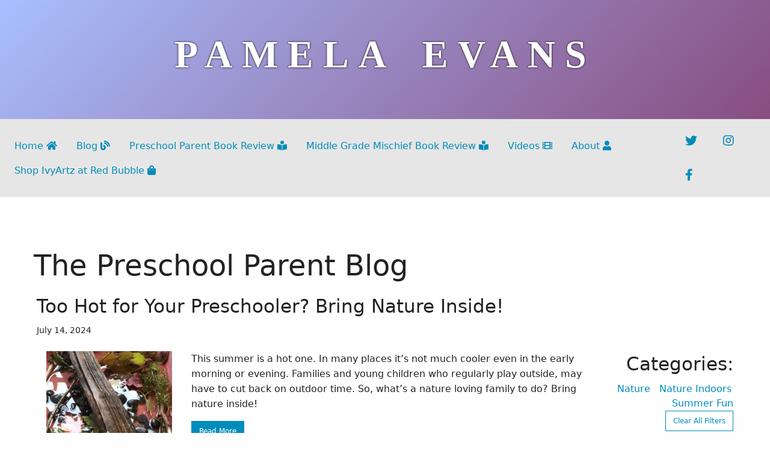

--- FILE ---
content_type: text/html; charset=UTF-8
request_url: https://ivyartz.com/blog/blog.php?category=nature-indoors
body_size: 5985
content:

<!doctype html>
<html class="no-js no-touch"  lang="en">
<head>
    <meta charset="utf-8" />
	<title>IvyArtz_Blog</title>

	<meta http-equiv="x-ua-compatible" content="ie=edge" />
    <meta name="viewport" content="width=device-width, initial-scale=1.0, viewport-fit=cover" />

	<meta name="theme-version" content="6.17.2" />
	<meta name="foundation-version" content="6.8.1" />

	
<meta http-equiv="Content-Type" content="text/html; charset=utf-8" />
		<meta name="robots" content="index, follow" />
		<meta name="generator" content="RapidWeaver" />
		

	

	<link rel="stylesheet" type="text/css" media="all" href="../rw_common/themes/foundation6/consolidated.css?rwcache=738435705" />
		

	<template id="plugin-header">
        		<link rel='stylesheet' type='text/css' media='all' href='../rw_common/plugins/stacks/stacks.css?rwcache=738435705' />
<link rel="stylesheet" type="text/css" media="all" href="../rw_common/plugins/stacks/fa5pro.css?rwcache=738435705" /><link rel="stylesheet" type="text/css" media="all" href="../rw_common/plugins/stacks/wysiwyg-content.css?rwcache=738435705" />		<link rel='stylesheet' type='text/css' media='all' href='blog_files/stacks_page_page3.css?rwcache=738435705' />
        <script type='text/javascript' charset='utf-8' src='../rw_common/plugins/stacks/jquery-2.2.4.min.js?rwcache=738435705'></script>
        
        <link rel="stylesheet" href="../rw_common/plugins/stacks/font-awesome.min.css?rwcache=738435705">
        
<script type="text/javascript" charset="utf-8" src="../rw_common/plugins/stacks/onimpression.js?rwcache=738435705"></script><script type="text/javascript" charset="utf-8" src="../rw_common/plugins/stacks/imagesloaded.min.js?rwcache=738435705"></script><script type="text/javascript" charset="utf-8" src="../rw_common/plugins/stacks/moment-with-locales.min.js?rwcache=738435705"></script><script type="text/javascript" charset="utf-8" src="../rw_common/plugins/stacks/mustache.min.js?rwcache=738435705"></script>		

		<script type='text/javascript' charset='utf-8' src='blog_files/stacks_page_page3.js?rwcache=738435705'></script>
        <meta name="formatter" content="Stacks v5.1.2 (6312)" >
		<meta class="stacks 5 stack version" id="ws.foundation.styles.padding" name="Padding" content="6.17.2">
		<meta class="stacks 5 stack version" id="com.joeworkman.stacks.totalcms.blog.list.image.f6" name="Gallery Image (F6)" content="1.13.22">
		<meta class="stacks 5 stack version" id="ws.foundation.2col" name="2 Columns" content="6.17.2">
		<meta class="stacks 5 stack version" id="com.joeworkman.stacks.wallpaper" name="Wallpaper" content="1.2.10">
		<meta class="stacks 5 stack version" id="com.joeworkman.stacks.totalcms.blog.list.summary" name="Summary" content="1.13.22">
		<meta class="stacks 5 stack version" id="ws.foundation.styles.margin" name="Margin" content="6.17.2">
		<meta class="stacks 5 stack version" id="ws.foundation.fontfamily" name="Websafe Font" content="6.17.2">
		<meta class="stacks 5 stack version" id="ws.foundation.styles.bg680" name="Background v6.8.9" content="6.17.2">
		<meta class="stacks 5 stack version" id="ws.foundation.3col" name="3 Columns" content="6.17.2">
		<meta class="stacks 5 stack version" id="ws.foundation.styles" name=" Site Styles" content="6.17.2">
		<meta class="stacks 5 stack version" id="ws.foundation.submenu" name="SubMenu" content="6.17.2">
		<meta class="stacks 5 stack version" id="ws.foundation.sticky" name="Sticky" content="6.17.2">
		<meta class="stacks 5 stack version" id="com.joeworkman.stacks.totalcms.blog.list2" name="Blog List" content="1.13.22">
		<meta class="stacks 5 stack version" id="ws.foundation.menu.item" name="Menu Item" content="6.17.2">
		<meta class="stacks 5 stack version" id="ws.foundation.buttongroup" name="Button Group" content="6.17.2">
		<meta class="stacks 5 stack version" id="ws.foundation.styles.textcolors" name="Text Colors" content="6.17.2">
		<meta class="stacks 5 stack version" id="ws.foundation.picture" name="Picture" content="6.17.2">
		<meta class="stacks 5 stack version" id="com.joeworkman.stacks.totalcms.blog.list.categories" name="Categories" content="1.13.22">
		<meta class="stacks 5 stack version" id="com.joeworkman.stacks.duckducksearch" name="DuckDuckSearch" content="1.1.2">
		<meta class="stacks 5 stack version" id="ws.foundation.fa5.css" name="Font Awesome 5 CSS + Fonts" content="6.17.2">
		<meta class="stacks 5 stack version" id="ws.foundation.topbar" name="Top Bar" content="6.17.2">
		<meta class="stacks 5 stack version" id="ws.foundation.container" name=" Container" content="6.17.2">
		<meta class="stacks 5 stack version" id="ws.foundation.swatch" name="Swatches" content="6.17.2">
		<meta class="stacks 5 stack version" id="ws.foundation.text" name="Text" content="6.17.2">
		<meta class="stacks 5 stack version" id="com.joeworkman.stacks.fontpro.styles.child" name="Font Pro Style" content="1.4.10">
		<meta class="stacks 5 stack version" id="com.joeworkman.stacks.totalcms.blog.list.button" name="Read More Button" content="1.13.22">
		<meta class="stacks 5 stack version" id="ws.foundation.link" name="Link" content="6.17.2">
		<meta class="stacks 5 stack version" id="com.joeworkman.stacks.totalcms.blog.list.title" name="Title" content="1.13.22">
		<meta class="stacks 5 stack version" id="ws.foundation.header" name="Header" content="6.17.2">
		<meta class="stacks 5 stack version" id="com.joeworkman.stacks.totalcms.core" name=" CMS Core" content="1.13.22">
		<meta class="stacks 5 stack version" id="ws.foundation.drilldown" name="Drilldown" content="6.17.2">
		<meta class="stacks 5 stack version" id="ws.foundation.divider" name="Divider" content="6.17.2">
		<meta class="stacks 5 stack version" id="com.joeworkman.stacks.totalcms.blog.list.date" name="Date" content="1.13.22">
		<meta class="stacks 5 stack version" id="ws.foundation.link.bg" name="Link" content="6.17.2">
		<meta class="stacks 5 stack version" id="ws.foundation.1col" name="1 Column" content="6.17.2">
		

	</template>

	<script integrity="sha384-XIMX9dNMZz6n1EAMcswf9A5CxrU6QjMjw/JY4ILjLQx+tuiIlPBmXapkVvVOCjC8">const pluginHeader=document.getElementById("plugin-header").content.cloneNode(!0),pluginScripts=Array.from(pluginHeader.querySelectorAll("script")).filter((e=>!e.outerHTML.match(/jquery-\d\.\d\.\d\.min\.js/))),pluginStyles=Array.from(pluginHeader.querySelectorAll("link")),previewMode="127.0.0.1"===location.hostname,cacheBuster=e=>e+"?v="+Math.random().toString(36).substring(2,15);pluginScripts.map((e=>(previewMode&&e.hasAttribute("src")&&(e.src=cacheBuster(e.src)),e))),function(){let e=!1;const t=e=>{if("stylesheet"!==e.rel)return void document.head.appendChild(e);const t=["stacks_page_page"];for(const r of t)if(e.href.match(r))return void document.write(e.outerHTML);previewMode&&(e.href=cacheBuster(e.href)),e.media="print",e.addEventListener("load",(e=>e.target.media="all"),{once:!0}),document.head.appendChild(e)};for(const r of pluginStyles)"preload"!==r.rel&&(r.href.match("stacks.css")||(r.href.match("fa5pro.css")&&(e=!0),r.href.match("js-fa5pro.css")||!0===e&&r.href.match("font-awesome.min.css")||t(r)));const r=e=>{const t=document.createElement("link");t.rel="preload",t.as="script",t.href=e.src,document.head.appendChild(t)},c=pluginScripts.filter((e=>e.hasAttribute("src")));for(const e of c)r(e)}();</script>

    <link rel="preload" as="script" href="../rw_common/themes/foundation6/foundation.js?rwcache=738435705" />
    <link rel="preload" as="script" href="../rw_common/themes/foundation6/jquery.min.js?rwcache=738435705" />
    <link rel="preload" as="script" href="../rw_common/themes/foundation6/what-input.min.js?rwcache=738435705" />

	
	<!-- 5/26/24 -->
</head>

<body class="antialiased">




<div id='stacks_out_1' class='stacks_top'><div id='stacks_in_1' class=''><div id='stacks_out_2' class='stacks_out'><div id='stacks_in_2' class='stacks_in '>
	
			
	











 
 
</div></div>  <link type="text/css" rel="stylesheet" media="all" href="../rw_common/plugins/stacks/utility.css?rwcache=738435705" />   <link type="text/css" rel="stylesheet" media="print" onload="this.media='all'" href="../rw_common/plugins/stacks/utility-extra.css?rwcache=738435705" />       <link href="../rw_common/plugins/stacks/fa5-fonts/v4-shims.css?rwcache=738435705" rel="stylesheet">    
  <div class='slice empty out'><div class='slice empty in'></div></div>  <div class='slice empty out'><div class='slice empty in'></div></div>  <div class='slice empty out'><div class='slice empty in'></div></div>   
  
 
 
 
    
 
 
 
 
 
 
  
 <div data-sticky-container id="stacks_in_98"> <div class="sticky "  data-margin-top="0.00"  data-sticky-on="small" data-stick-to="top"  data-top-anchor="stacks_in_98"    data-sticky>    <div       class='container   overflow-hidden     '>   <div class="grid-container full">  <div class="wallpaper_stacks_in_102 wallpaper     witch_dance   "
    style='  '
><div class="content ">
  
<div class='text whitetext fontstylepro websafefont titlepadding   text-center medium-text-center large-text-center'> <p><strong>PAMELA EVANS</strong></p> </div> 

  
</div></div>

  </div>   </div>   
 <div class='title-bar     hide-for-large' data-responsive-toggle="topbarstacks_in_108" data-hide-for="large">  <button class="menu-icon" type="button" data-toggle="topbarstacks_in_108"></button>   <div class="title-bar-title" data-toggle="topbarstacks_in_108">Menu</div>   </div>  <nav id="topbarstacks_in_108" class="top-bar mui-behind      stacked-for-medium " >  <div class="top-bar-left"><nav>  <ul class='menu drilldown vertical    large-horizontal      '  data-responsive-menu="drilldown medium-dropdown"   data-back-button="&lt;li class&#x3D;&quot;js-drilldown-back&quot;&gt;&lt;a tabindex&#x3D;&quot;0&quot;&gt;Back&lt;/a&gt;&lt;/li&gt;" data-back-button-position="top" data-close-on-click="false" data-scroll-top="false" data-scroll-top-offset="0" data-animation-duration="500" data-animation-easing="swing" data-animate-height="true" data-auto-height="true" data-parent-link="true" >   <li class="  "    > <a href="../" title="Home">Home <i class="fas fa-home"></i></a>  </li> 
<li class="  "    > <a href="blog.php" title="Blog List">Blog <i class="fas fa-blog"></i></a>  </li> 
<li class="  "    > <a href="../reviews/reviews.php" title="Book Reviw List">Preschool Parent Book Review <i class="fas fa-book-reader"></i></a> <div class='slice empty out'><div class='slice empty in'></div></div> </li> 
<li class="  "    > <a href="../mgreviews/mgreviews.php" title="Book Review MG List">Middle Grade Mischief Book Review <i class="fas fa-book-reader"></i></a>  </li> 
<li class="  "    > <a href="../videos.html" title="Videos">Videos <i class="fas fa-film"></i></a>  </li> 
<li class="  "    > <a href="../about.html" title="About">About <i class="fas fa-user"></i></a>  </li> 
<li class="  "    > <a href="https://www.redbubble.com/people/IvyArtz">Shop IvyArtz at Red Bubble  <i class="fa fa-shopping-bag" ></i></a>  </li> 
 </ul> </nav> 
</div>   <div class="top-bar-right"><div class="button-group    large      mb:0   ">  <a href="https://twitter.com/PamelaEvans_Bks" role="button" target="_self" class="button  clear   "           ><i class="fab fa-twitter"></i></a>   
 <a href="https://www.instagram.com/pamela_evans_author/" role="button" target="_self" class="button  clear   "           ><i class="fab fa-instagram"></i></a>   
 <a href="https://www.facebook.com/Author.Artist.Teacher.PamelaEvans" role="button" target="_self" class="button  clear   "           ><i class="fab fa-facebook-f"></i></a>   
 </div> 
</div>  </nav>  
  </div> </div>  
  <div       class='container   overflow-hidden   Margin_top_80  '>   <div class="grid-container">   <h1 class='     Padding_Bottom_40  '   >The Preschool Parent Blog</h1> 
<div class="total-blog-list blog_stacks_in_5 flex-grid  " data-slug="blogtotalcms">






<article class="post    category-nature category-nature-indoors category-summer-fun        ">




<div class="default-layout">
  <h3 class="post-title  text-left  "><a href="https://ivyartz.com/blog/blogpost.php?permalink=too-hot-for-your-preschooler-bring-nature-inside" title="Read more about  Too Hot for Your Preschooler? Bring Nature Inside!">Too Hot for Your Preschooler? Bring Nature Inside!</a> </h3>    
 <time class="post-date Padding_Left_24 text-left  " datetime="2024-07-14T09:21:26-07:00" data-dateformat='MMMM DD, YYYY' content="2024-07-14T09:21:26-07:00">2024-07-14T09:21:26-07:00</time>   
<div class='grid-x       grid-padding-y       '> <div class="cell small-12 medium-10 "> <div class='grid-x      grid-padding-x        '> <div class="cell small-12 medium-3 ">  <div class="post-image-wrapper stacks_in_10"> <a class="blog-link" href="https://ivyartz.com/blog/blogpost.php?permalink=too-hot-for-your-preschooler-bring-nature-inside" title="Read more about  Too Hot for Your Preschooler? Bring Nature Inside!">   <div class="orbit" data-orbit>  <ul class="post-image orbit-container     first">   <li class="orbit-slide"><img loading="auto" class="" src="../cms-data/gallery/blog/blogtotalcms/too-hot-for-your-preschooler-bring-nature-inside/img_8884-sq.jpg" alt=""></li>    </ul> </div> </a> </div>   
 </div> <div class="cell small-12 medium-auto ">  <div class="post-summary  fr-view text-left  " ><p>This summer is a hot one. In many places it’s not much cooler even in the early morning or evening. Families and young children who regularly play outside, may have to cut back on outdoor time. So, what’s a nature loving family to do? Bring nature inside!</p>
</div>   
 <a role="button" href="https://ivyartz.com/blog/blogpost.php?permalink=too-hot-for-your-preschooler-bring-nature-inside" title="Read more about  Too Hot for Your Preschooler? Bring Nature Inside!" class="stacks_in_45  button readmore   right small  ">Read More</a>   
 </div> </div> 
 </div> <div class="cell small-12 medium-auto ">  <h3 class='      text-right  '   >Categories:</h3> 
 <div class="post-categories  stacks_in_56 text-right  ">  <span> <a href="?category=nature" title="Read more about  Nature">   Nature </a> </span>  <span> <a href="?category=nature-indoors" title="Read more about  Nature Indoors">   Nature Indoors </a> </span>  <span> <a href="?category=summer-fun" title="Read more about  Summer Fun">   Summer Fun </a> </span>  </div>    
<div class="text-right  ">  <a href="blog.php" role="button" target="_self" class="button  small   hollow             Margin_top_48"           >Clear All Filters</a>   </div> 
 </div> </div> 

</div>






</article><article class="post    category-plants category-nature category-nature-indoors        ">




<div class="default-layout">
  <h3 class="post-title  text-left  "><a href="https://ivyartz.com/blog/blogpost.php?permalink=terrarium-time-" title="Read more about  Terrarium Time ">Terrarium Time </a> </h3>    
 <time class="post-date Padding_Left_24 text-left  " datetime="2018-02-19T21:00:00-08:00" data-dateformat='MMMM DD, YYYY' content="2018-02-19T21:00:00-08:00">2018-02-19T21:00:00-08:00</time>   
<div class='grid-x       grid-padding-y       '> <div class="cell small-12 medium-10 "> <div class='grid-x      grid-padding-x        '> <div class="cell small-12 medium-3 ">  <div class="post-image-wrapper stacks_in_10"> <a class="blog-link" href="https://ivyartz.com/blog/blogpost.php?permalink=terrarium-time-" title="Read more about  Terrarium Time ">   <div class="orbit" data-orbit>  <ul class="post-image orbit-container     first">   <li class="orbit-slide"><img loading="auto" class="" src="../cms-data/gallery/blog/blogtotalcms/terrarium-time-/2018220_terrariumtime2-sq.jpg" alt=""></li>    </ul> </div> </a> </div>   
 </div> <div class="cell small-12 medium-auto ">  <div class="post-summary  fr-view text-left  " ><p>This week I had a wonderful time with preschoolers and I want to share the simple project with all of you. It’s always fun to bring the outdoors in and especially rewarding with children. Here are a few tips for a fun meaningful project anyone can do at home or at school.</p>
</div>   
 <a role="button" href="https://ivyartz.com/blog/blogpost.php?permalink=terrarium-time-" title="Read more about  Terrarium Time " class="stacks_in_45  button readmore   right small  ">Read More</a>   
 </div> </div> 
 </div> <div class="cell small-12 medium-auto ">  <h3 class='      text-right  '   >Categories:</h3> 
 <div class="post-categories  stacks_in_56 text-right  ">  <span> <a href="?category=plants" title="Read more about  Plants">   Plants </a> </span>  <span> <a href="?category=nature" title="Read more about  Nature">   Nature </a> </span>  <span> <a href="?category=nature-indoors" title="Read more about  Nature Indoors">   Nature Indoors </a> </span>  </div>    
<div class="text-right  ">  <a href="blog.php" role="button" target="_self" class="button  small   hollow             Margin_top_48"           >Clear All Filters</a>   </div> 
 </div> </div> 

</div>






</article><article class="post    category-nature category-resources category-nature-indoors        ">




<div class="default-layout">
  <h3 class="post-title  text-left  "><a href="https://ivyartz.com/blog/blogpost.php?permalink=nature-indoors-" title="Read more about  Nature Indoors ">Nature Indoors </a> </h3>    
 <time class="post-date Padding_Left_24 text-left  " datetime="2017-07-20T21:00:00-07:00" data-dateformat='MMMM DD, YYYY' content="2017-07-20T21:00:00-07:00">2017-07-20T21:00:00-07:00</time>   
<div class='grid-x       grid-padding-y       '> <div class="cell small-12 medium-10 "> <div class='grid-x      grid-padding-x        '> <div class="cell small-12 medium-3 ">  <div class="post-image-wrapper stacks_in_10"> <a class="blog-link" href="https://ivyartz.com/blog/blogpost.php?permalink=nature-indoors-" title="Read more about  Nature Indoors ">   <div class="orbit" data-orbit>  <ul class="post-image orbit-container     first">   <li class="orbit-slide"><img loading="auto" class="" src="../cms-data/gallery/blog/blogtotalcms/nature-indoors-/pasted-image-small-252-sq.jpg" alt=""></li>    </ul> </div> </a> </div>   
 </div> <div class="cell small-12 medium-auto ">  <div class="post-summary  fr-view text-left  " ><p>Today’s post is a short one to wrap up our “Nature Indoors” week. Today I am listing quality references, ideas, and conversations about bringing the outdoors inside.</p>
</div>   
 <a role="button" href="https://ivyartz.com/blog/blogpost.php?permalink=nature-indoors-" title="Read more about  Nature Indoors " class="stacks_in_45  button readmore   right small  ">Read More</a>   
 </div> </div> 
 </div> <div class="cell small-12 medium-auto ">  <h3 class='      text-right  '   >Categories:</h3> 
 <div class="post-categories  stacks_in_56 text-right  ">  <span> <a href="?category=nature" title="Read more about  Nature">   Nature </a> </span>  <span> <a href="?category=resources" title="Read more about  Resources">   Resources </a> </span>  <span> <a href="?category=nature-indoors" title="Read more about  Nature Indoors">   Nature Indoors </a> </span>  </div>    
<div class="text-right  ">  <a href="blog.php" role="button" target="_self" class="button  small   hollow             Margin_top_48"           >Clear All Filters</a>   </div> 
 </div> </div> 

</div>






</article>
</div>



<script id="posts_stacks_in_5" type="application/json">
[]</script>
<template id="template_stacks_in_5">
<article class="post  {{#authorlink}}author-{{authorlink}}{{/authorlink}} {{#genrelink}}genre-{{genrelink}}{{/genrelink}} {{#categories}}category-{{link}} {{/categories}} {{#tags}}tag-{{link}} {{/tags}} {{#labels}}label-{{link}} {{/labels}}   {{# featured }}featured{{/ featured }} {{# draft }}draft{{/ draft }} {{# archived }}archived{{/ archived }}">




<div class="default-layout">
  <h3 class="post-title  text-left  "><a href="{{ url }}" title="{{aria}} {{title}}">{{{ title }}}</a> </h3>    
 <time class="post-date Padding_Left_24 text-left  " datetime="{{ datetime }}" data-dateformat='MMMM DD, YYYY' content="{{ datetime }}">{{ datetime }}</time>   
<div class='grid-x       grid-padding-y       '> <div class="cell small-12 medium-10 "> <div class='grid-x      grid-padding-x        '> <div class="cell small-12 medium-3 ">  <div class="post-image-wrapper stacks_in_10"> <a class="blog-link" href="{{ url }}" title="{{aria}} {{title}}"> {{#slideshow}} <div class="orbit" data-orbit data-anim-in-from-right="fade-in" data-anim-out-to-left="fade-out" data-auto-play="true" data-timer-delay="{{timer}}" data-infinite-wrap="true" data-pause-on-hover="false" data-use-m-u-i="true" style="--motion-ui-speed:1500ms"> {{/slideshow}} {{^slideshow}} <div class="orbit" data-orbit> {{/slideshow}} <ul class="post-image orbit-container     {{ type }}"> {{#gallery}}  <li class="orbit-slide"><img loading="auto" class="" src="{{ thumb.sq }}" alt="{{ alt }}"></li>  {{/gallery}} {{^ gallery }}    {{/ gallery }} </ul> </div> </a> </div>   
 </div> <div class="cell small-12 medium-auto ">  <div class="post-summary  fr-view text-left  " >{{{ summary }}}</div>   
 <a role="button" href="{{ url }}" title="{{aria}} {{title}}" class="stacks_in_45  button readmore   right small  ">Read More</a>   
 </div> </div> 
 </div> <div class="cell small-12 medium-auto ">  <h3 class='      text-right  '   >Categories:</h3> 
 <div class="post-categories  stacks_in_56 text-right  "> {{#categories}} <span> <a href="?category={{link}}" title="{{aria}} {{label}}">   {{label}} </a> </span> {{/categories}} </div>    
<div class="text-right  ">  <a href="blog.php" role="button" target="_self" class="button  small   hollow             Margin_top_48"           >Clear All Filters</a>   </div> 
 </div> </div> 

</div>






</article></template>




<button id="loadmore_stacks_in_5" role="button"
    class="button loadmore   small  "
    >Load More</button>





 
  </div>   </div>   
  <div       class='container   overflow-hidden   footerpadding text-center  '>   <div class="grid-container">  <hr class=""/> 
<div class='grid-x   align-center       align-bottom   text-center  '> <div class="cell small-12 medium-auto "> <div class='slice empty out'><div class='slice empty in'></div></div> </div> <div class="cell small-12 medium-auto "> <div class='slice empty out'><div class='slice empty in'></div></div> </div> <div class="cell small-12 medium-auto "> <div class='slice empty out'><div class='slice empty in'></div></div> </div> </div> 
  <div       class='container   overflow-hidden    text-center medium-text-center large-text-center'>   <div class="grid-container">  <div class='grid-x position-relative  align-center           '> <div class="cell shrink medium-shrink large-shrink"> <div class='grid-x          align-bottom   text-right  '> <div class="cell small-12 medium-auto ">    <picture class=" stacks_in_149"  oncontextmenu="return false;"> <div class='slice empty out'><div class='slice empty in'></div></div>   <img class=" float-center   " loading="auto" srcset='../resources/Member-badges-small.jpg' src="../resources/Member-badges-small.jpg" alt="" draggable="false" width="100" height="100"/>      </picture>    
 </div> </div> 
 </div> <div class="cell shrink medium-shrink large-shrink"> <div class='grid-x            badgespadding1 text-left  '> <div class="cell small-12 medium-auto ">    <picture class=" stacks_in_143"  oncontextmenu="return false;"> <div class='slice empty out'><div class='slice empty in'></div></div>   <img class=" float-center   " loading="auto" srcset='../resources/pro_reader_120.png' src="../resources/pro_reader_120.png" alt="" draggable="false" width="80" height="80"/>      </picture>    
 </div> </div> 
 </div> </div> 
  </div>   </div>   
  <div       class='container   overflow-hidden    text-center  '>   <div class="grid-container">  <div class='grid-x              '> <div class="cell small-12 medium-auto "> <div class='slice empty out'><div class='slice empty in'></div></div> </div> <div class="cell small-12 medium-auto "> <hr class=""/> 
<div id='stacks_out_158' class='stacks_out'><div id='stacks_in_158' class='stacks_in com_joeworkman_stacks_duckducksearch_stack'><form class="dds_form" id="form_stacks_in_158" action="https://duckduckgo.com" target="_self" method="POST"> <input type="search" results="10" autosave="duckducksearch" placeholder="Search IvyArtz Site" name="q" id="searchfield_stacks_in_158" class="dds_input"> <input type="hidden" name="sites" value="IvyArtz.com">  <input type="hidden" name="kp" value="-1"> <input type="hidden" name="kl" value="us-en"> <input type="hidden" name="kf" value="-1"> <input type="hidden" name="ki" value="-1"> <input type="hidden" name="kh" value="1"> <input type="hidden" name="kg" value="p"> <input type="hidden" name="kd" value="1"> <input type="hidden" name="kj" value="#003C9E"> <input type="hidden" name="ky" value="#F3F3F3"> <input type="hidden" name="kx" value="#781900"> <input type="hidden" name="k7" value="#F5EBDC"> <input type="hidden" name="k8" value="#333333"> <input type="hidden" name="k9" value="#1168CC"> <input type="hidden" name="kaa" value="#6830C2"> <input type="hidden" name="kab" value="#C6C6C6"> <input type="hidden" name="ks" value="n"> <input type="hidden" name="km" value="m"> <input type="hidden" name="kw" value="n"> <input type="hidden" name="ka" value="h"> <input type="hidden" name="kt" value="h"> <input type="hidden" name="ku" value="-1"> <input type="hidden" name="ko" value="1"> <input type="hidden" name="k1" value="-1"> <input type="hidden" name="kk" value="-1"> <input type="hidden" name="ke" value="-1"> <input type="hidden" name="k4" value="-1"> <input type="hidden" name="kr" value="-1"> <input type="hidden" name="kq" value="-1"> <input type="submit" style="opacity:0;position:absolute;left:-9999px;"/> </form> 
</div></div> </div> <div class="cell small-12 medium-auto "> <div class='slice empty out'><div class='slice empty in'></div></div> </div> </div> 
  </div>   </div>   
  <div       class='container   overflow-hidden     '>   <div class="grid-container">  <div class='grid-x              '> <div class="cell small-12 medium-auto "> <div class='slice empty out'><div class='slice empty in'></div></div> </div> <div class="cell small-12 medium-auto "> <hr class=""/> 
  <a href="../contact.html" role="button" target="_self" class="button   medium  hollow             "           >Contact Pamela</a>    
<div class='text Link_blue    '> <p>©2021 Pamela Evans, LLC</p> </div> 
 </div> <div class="cell small-12 medium-auto "> <div class='slice empty out'><div class='slice empty in'></div></div> </div> </div> 
  </div>   </div>   
  </div>   </div>   
</div></div>
<!--  -->






<script async src="../rw_common/themes/foundation6/what-input.min.js?rwcache=738435705"></script>
<script src="../rw_common/themes/foundation6/jquery.min.js?rwcache=738435705"></script>
<script integrity="sha384-LhLG2dDsbyGi75OY57kTvI/WowYrKuxeYai9iS1yqYwOPQX7qD1lOw0qMBa2Xh/J">for(const o of pluginScripts)document.write(o.outerHTML);</script>
<script integrity="sha384-BFzxG6ij/HP+1InLX57rEA5TpDIb8xIeQFChGPYQ0eoQgHLpXwuEuBi0+G6uxBt+">if("object"==typeof stacks&&"function"==typeof stacks.jQuery)var jQuery=stacks.jQuery,$=jQuery;</script>
<script src="../rw_common/themes/foundation6/foundation.js?rwcache=738435705"></script>

<script integrity="sha384-qRDjLKBnurzIEk3LoUNl2PqqiI2LI+34U5RuRRHWvJeEw8XGQWNOea741DzP0/YB">$(document).foundation();</script>
</body>
</html>


--- FILE ---
content_type: text/css
request_url: https://ivyartz.com/rw_common/plugins/stacks/utility.css?rwcache=738435705
body_size: 3279
content:
.rtl{direction:rtl}.no-click{pointer-events:none}.render-perf{content-visibility:auto}.-z\:1{z-index:-1 !important}.z\:0{z-index:0 !important}.z\:1{z-index:1 !important}.z\:2{z-index:2 !important}.z\:3{z-index:3 !important}.z\:4{z-index:4 !important}.z\:5{z-index:5 !important}.z\:10{z-index:10 !important}.z\:20{z-index:20 !important}.z\:30{z-index:30 !important}.z\:40{z-index:40 !important}.z\:50{z-index:50 !important}.z\:99{z-index:99 !important}.z\:999{z-index:999 !important}.z\:9999{z-index:9999 !important}.zmax\:{z-index:2147483647 !important}.m\:auto{margin:auto !important}.m\:0{margin:0rem !important}.m\:1{margin:.0625rem !important}.m\:4{margin:.25rem !important}.m\:8{margin:.5rem !important}.m\:12{margin:.75rem !important}.m\:16{margin:1rem !important}.m\:20{margin:1.25rem !important}.m\:24{margin:1.5rem !important}.m\:32{margin:2rem !important}.m\:40{margin:2.5rem !important}.m\:48{margin:3rem !important}.m\:64{margin:4rem !important}.m\:80{margin:5rem !important}.m\:96{margin:6rem !important}.m\:128{margin:8rem !important}.m\:160{margin:10rem !important}.m\:192{margin:12rem !important}.m\:224{margin:14rem !important}.m\:256{margin:16rem !important}.-m\:0{margin:0rem !important}.-m\:1{margin:-0.0625rem !important}.-m\:4{margin:-0.25rem !important}.-m\:8{margin:-0.5rem !important}.-m\:12{margin:-0.75rem !important}.-m\:16{margin:-1rem !important}.-m\:20{margin:-1.25rem !important}.-m\:24{margin:-1.5rem !important}.-m\:32{margin:-2rem !important}.-m\:40{margin:-2.5rem !important}.-m\:48{margin:-3rem !important}.-m\:64{margin:-4rem !important}.-m\:80{margin:-5rem !important}.-m\:96{margin:-6rem !important}.-m\:128{margin:-8rem !important}.-m\:160{margin:-10rem !important}.-m\:192{margin:-12rem !important}.-m\:224{margin:-14rem !important}.-m\:256{margin:-16rem !important}.mx\:auto{margin-left:auto !important;margin-right:auto !important}.mx\:0{margin-left:0rem !important;margin-right:0rem !important}.mx\:1{margin-left:.0625rem !important;margin-right:.0625rem !important}.mx\:4{margin-left:.25rem !important;margin-right:.25rem !important}.mx\:8{margin-left:.5rem !important;margin-right:.5rem !important}.mx\:12{margin-left:.75rem !important;margin-right:.75rem !important}.mx\:16{margin-left:1rem !important;margin-right:1rem !important}.mx\:20{margin-left:1.25rem !important;margin-right:1.25rem !important}.mx\:24{margin-left:1.5rem !important;margin-right:1.5rem !important}.mx\:32{margin-left:2rem !important;margin-right:2rem !important}.mx\:40{margin-left:2.5rem !important;margin-right:2.5rem !important}.mx\:48{margin-left:3rem !important;margin-right:3rem !important}.mx\:64{margin-left:4rem !important;margin-right:4rem !important}.mx\:80{margin-left:5rem !important;margin-right:5rem !important}.mx\:96{margin-left:6rem !important;margin-right:6rem !important}.mx\:128{margin-left:8rem !important;margin-right:8rem !important}.mx\:160{margin-left:10rem !important;margin-right:10rem !important}.mx\:192{margin-left:12rem !important;margin-right:12rem !important}.mx\:224{margin-left:14rem !important;margin-right:14rem !important}.mx\:256{margin-left:16rem !important;margin-right:16rem !important}.-mx\:0{margin-left:0rem !important;margin-right:0rem !important}.-mx\:1{margin-left:-0.0625rem !important;margin-right:-0.0625rem !important}.-mx\:4{margin-left:-0.25rem !important;margin-right:-0.25rem !important}.-mx\:8{margin-left:-0.5rem !important;margin-right:-0.5rem !important}.-mx\:12{margin-left:-0.75rem !important;margin-right:-0.75rem !important}.-mx\:16{margin-left:-1rem !important;margin-right:-1rem !important}.-mx\:20{margin-left:-1.25rem !important;margin-right:-1.25rem !important}.-mx\:24{margin-left:-1.5rem !important;margin-right:-1.5rem !important}.-mx\:32{margin-left:-2rem !important;margin-right:-2rem !important}.-mx\:40{margin-left:-2.5rem !important;margin-right:-2.5rem !important}.-mx\:48{margin-left:-3rem !important;margin-right:-3rem !important}.-mx\:64{margin-left:-4rem !important;margin-right:-4rem !important}.-mx\:80{margin-left:-5rem !important;margin-right:-5rem !important}.-mx\:96{margin-left:-6rem !important;margin-right:-6rem !important}.-mx\:128{margin-left:-8rem !important;margin-right:-8rem !important}.-mx\:160{margin-left:-10rem !important;margin-right:-10rem !important}.-mx\:192{margin-left:-12rem !important;margin-right:-12rem !important}.-mx\:224{margin-left:-14rem !important;margin-right:-14rem !important}.-mx\:256{margin-left:-16rem !important;margin-right:-16rem !important}.my\:auto{margin-top:auto !important;margin-bottom:auto !important}.my\:0{margin-top:0rem !important;margin-bottom:0rem !important}.my\:1{margin-top:.0625rem !important;margin-bottom:.0625rem !important}.my\:4{margin-top:.25rem !important;margin-bottom:.25rem !important}.my\:8{margin-top:.5rem !important;margin-bottom:.5rem !important}.my\:12{margin-top:.75rem !important;margin-bottom:.75rem !important}.my\:16{margin-top:1rem !important;margin-bottom:1rem !important}.my\:20{margin-top:1.25rem !important;margin-bottom:1.25rem !important}.my\:24{margin-top:1.5rem !important;margin-bottom:1.5rem !important}.my\:32{margin-top:2rem !important;margin-bottom:2rem !important}.my\:40{margin-top:2.5rem !important;margin-bottom:2.5rem !important}.my\:48{margin-top:3rem !important;margin-bottom:3rem !important}.my\:64{margin-top:4rem !important;margin-bottom:4rem !important}.my\:80{margin-top:5rem !important;margin-bottom:5rem !important}.my\:96{margin-top:6rem !important;margin-bottom:6rem !important}.my\:128{margin-top:8rem !important;margin-bottom:8rem !important}.my\:160{margin-top:10rem !important;margin-bottom:10rem !important}.my\:192{margin-top:12rem !important;margin-bottom:12rem !important}.my\:224{margin-top:14rem !important;margin-bottom:14rem !important}.my\:256{margin-top:16rem !important;margin-bottom:16rem !important}.-my\:0{margin-top:0rem !important;margin-bottom:0rem !important}.-my\:1{margin-top:-0.0625rem !important;margin-bottom:-0.0625rem !important}.-my\:4{margin-top:-0.25rem !important;margin-bottom:-0.25rem !important}.-my\:8{margin-top:-0.5rem !important;margin-bottom:-0.5rem !important}.-my\:12{margin-top:-0.75rem !important;margin-bottom:-0.75rem !important}.-my\:16{margin-top:-1rem !important;margin-bottom:-1rem !important}.-my\:20{margin-top:-1.25rem !important;margin-bottom:-1.25rem !important}.-my\:24{margin-top:-1.5rem !important;margin-bottom:-1.5rem !important}.-my\:32{margin-top:-2rem !important;margin-bottom:-2rem !important}.-my\:40{margin-top:-2.5rem !important;margin-bottom:-2.5rem !important}.-my\:48{margin-top:-3rem !important;margin-bottom:-3rem !important}.-my\:64{margin-top:-4rem !important;margin-bottom:-4rem !important}.-my\:80{margin-top:-5rem !important;margin-bottom:-5rem !important}.-my\:96{margin-top:-6rem !important;margin-bottom:-6rem !important}.-my\:128{margin-top:-8rem !important;margin-bottom:-8rem !important}.-my\:160{margin-top:-10rem !important;margin-bottom:-10rem !important}.-my\:192{margin-top:-12rem !important;margin-bottom:-12rem !important}.-my\:224{margin-top:-14rem !important;margin-bottom:-14rem !important}.-my\:256{margin-top:-16rem !important;margin-bottom:-16rem !important}.mt\:auto{margin-top:auto !important}.mt\:0{margin-top:0rem !important}.mt\:1{margin-top:.0625rem !important}.mt\:4{margin-top:.25rem !important}.mt\:8{margin-top:.5rem !important}.mt\:12{margin-top:.75rem !important}.mt\:16{margin-top:1rem !important}.mt\:20{margin-top:1.25rem !important}.mt\:24{margin-top:1.5rem !important}.mt\:32{margin-top:2rem !important}.mt\:40{margin-top:2.5rem !important}.mt\:48{margin-top:3rem !important}.mt\:64{margin-top:4rem !important}.mt\:80{margin-top:5rem !important}.mt\:96{margin-top:6rem !important}.mt\:128{margin-top:8rem !important}.mt\:160{margin-top:10rem !important}.mt\:192{margin-top:12rem !important}.mt\:224{margin-top:14rem !important}.mt\:256{margin-top:16rem !important}.-mt\:0{margin-top:0rem !important}.-mt\:1{margin-top:-0.0625rem !important}.-mt\:4{margin-top:-0.25rem !important}.-mt\:8{margin-top:-0.5rem !important}.-mt\:12{margin-top:-0.75rem !important}.-mt\:16{margin-top:-1rem !important}.-mt\:20{margin-top:-1.25rem !important}.-mt\:24{margin-top:-1.5rem !important}.-mt\:32{margin-top:-2rem !important}.-mt\:40{margin-top:-2.5rem !important}.-mt\:48{margin-top:-3rem !important}.-mt\:64{margin-top:-4rem !important}.-mt\:80{margin-top:-5rem !important}.-mt\:96{margin-top:-6rem !important}.-mt\:128{margin-top:-8rem !important}.-mt\:160{margin-top:-10rem !important}.-mt\:192{margin-top:-12rem !important}.-mt\:224{margin-top:-14rem !important}.-mt\:256{margin-top:-16rem !important}.mb\:auto{margin-bottom:auto !important}.mb\:0{margin-bottom:0rem !important}.mb\:1{margin-bottom:.0625rem !important}.mb\:4{margin-bottom:.25rem !important}.mb\:8{margin-bottom:.5rem !important}.mb\:12{margin-bottom:.75rem !important}.mb\:16{margin-bottom:1rem !important}.mb\:20{margin-bottom:1.25rem !important}.mb\:24{margin-bottom:1.5rem !important}.mb\:32{margin-bottom:2rem !important}.mb\:40{margin-bottom:2.5rem !important}.mb\:48{margin-bottom:3rem !important}.mb\:64{margin-bottom:4rem !important}.mb\:80{margin-bottom:5rem !important}.mb\:96{margin-bottom:6rem !important}.mb\:128{margin-bottom:8rem !important}.mb\:160{margin-bottom:10rem !important}.mb\:192{margin-bottom:12rem !important}.mb\:224{margin-bottom:14rem !important}.mb\:256{margin-bottom:16rem !important}.-mb\:0{margin-bottom:0rem !important}.-mb\:1{margin-bottom:-0.0625rem !important}.-mb\:4{margin-bottom:-0.25rem !important}.-mb\:8{margin-bottom:-0.5rem !important}.-mb\:12{margin-bottom:-0.75rem !important}.-mb\:16{margin-bottom:-1rem !important}.-mb\:20{margin-bottom:-1.25rem !important}.-mb\:24{margin-bottom:-1.5rem !important}.-mb\:32{margin-bottom:-2rem !important}.-mb\:40{margin-bottom:-2.5rem !important}.-mb\:48{margin-bottom:-3rem !important}.-mb\:64{margin-bottom:-4rem !important}.-mb\:80{margin-bottom:-5rem !important}.-mb\:96{margin-bottom:-6rem !important}.-mb\:128{margin-bottom:-8rem !important}.-mb\:160{margin-bottom:-10rem !important}.-mb\:192{margin-bottom:-12rem !important}.-mb\:224{margin-bottom:-14rem !important}.-mb\:256{margin-bottom:-16rem !important}.ml\:auto{margin-left:auto !important}.ml\:0{margin-left:0rem !important}.ml\:1{margin-left:.0625rem !important}.ml\:4{margin-left:.25rem !important}.ml\:8{margin-left:.5rem !important}.ml\:12{margin-left:.75rem !important}.ml\:16{margin-left:1rem !important}.ml\:20{margin-left:1.25rem !important}.ml\:24{margin-left:1.5rem !important}.ml\:32{margin-left:2rem !important}.ml\:40{margin-left:2.5rem !important}.ml\:48{margin-left:3rem !important}.ml\:64{margin-left:4rem !important}.ml\:80{margin-left:5rem !important}.ml\:96{margin-left:6rem !important}.ml\:128{margin-left:8rem !important}.ml\:160{margin-left:10rem !important}.ml\:192{margin-left:12rem !important}.ml\:224{margin-left:14rem !important}.ml\:256{margin-left:16rem !important}.-ml\:0{margin-left:0rem !important}.-ml\:1{margin-left:-0.0625rem !important}.-ml\:4{margin-left:-0.25rem !important}.-ml\:8{margin-left:-0.5rem !important}.-ml\:12{margin-left:-0.75rem !important}.-ml\:16{margin-left:-1rem !important}.-ml\:20{margin-left:-1.25rem !important}.-ml\:24{margin-left:-1.5rem !important}.-ml\:32{margin-left:-2rem !important}.-ml\:40{margin-left:-2.5rem !important}.-ml\:48{margin-left:-3rem !important}.-ml\:64{margin-left:-4rem !important}.-ml\:80{margin-left:-5rem !important}.-ml\:96{margin-left:-6rem !important}.-ml\:128{margin-left:-8rem !important}.-ml\:160{margin-left:-10rem !important}.-ml\:192{margin-left:-12rem !important}.-ml\:224{margin-left:-14rem !important}.-ml\:256{margin-left:-16rem !important}.mr\:auto{margin-right:auto !important}.mr\:0{margin-right:0rem !important}.mr\:1{margin-right:.0625rem !important}.mr\:4{margin-right:.25rem !important}.mr\:8{margin-right:.5rem !important}.mr\:12{margin-right:.75rem !important}.mr\:16{margin-right:1rem !important}.mr\:20{margin-right:1.25rem !important}.mr\:24{margin-right:1.5rem !important}.mr\:32{margin-right:2rem !important}.mr\:40{margin-right:2.5rem !important}.mr\:48{margin-right:3rem !important}.mr\:64{margin-right:4rem !important}.mr\:80{margin-right:5rem !important}.mr\:96{margin-right:6rem !important}.mr\:128{margin-right:8rem !important}.mr\:160{margin-right:10rem !important}.mr\:192{margin-right:12rem !important}.mr\:224{margin-right:14rem !important}.mr\:256{margin-right:16rem !important}.-mr\:0{margin-right:0rem !important}.-mr\:1{margin-right:-0.0625rem !important}.-mr\:4{margin-right:-0.25rem !important}.-mr\:8{margin-right:-0.5rem !important}.-mr\:12{margin-right:-0.75rem !important}.-mr\:16{margin-right:-1rem !important}.-mr\:20{margin-right:-1.25rem !important}.-mr\:24{margin-right:-1.5rem !important}.-mr\:32{margin-right:-2rem !important}.-mr\:40{margin-right:-2.5rem !important}.-mr\:48{margin-right:-3rem !important}.-mr\:64{margin-right:-4rem !important}.-mr\:80{margin-right:-5rem !important}.-mr\:96{margin-right:-6rem !important}.-mr\:128{margin-right:-8rem !important}.-mr\:160{margin-right:-10rem !important}.-mr\:192{margin-right:-12rem !important}.-mr\:224{margin-right:-14rem !important}.-mr\:256{margin-right:-16rem !important}.p\:0{padding:0rem !important}.p\:1{padding:.0625rem !important}.p\:4{padding:.25rem !important}.p\:8{padding:.5rem !important}.p\:12{padding:.75rem !important}.p\:16{padding:1rem !important}.p\:20{padding:1.25rem !important}.p\:24{padding:1.5rem !important}.p\:32{padding:2rem !important}.p\:40{padding:2.5rem !important}.p\:48{padding:3rem !important}.p\:64{padding:4rem !important}.p\:80{padding:5rem !important}.p\:96{padding:6rem !important}.p\:128{padding:8rem !important}.p\:160{padding:10rem !important}.p\:192{padding:12rem !important}.p\:224{padding:14rem !important}.p\:256{padding:16rem !important}.px\:0{padding-left:0rem !important;padding-right:0rem !important}.px\:1{padding-left:.0625rem !important;padding-right:.0625rem !important}.px\:4{padding-left:.25rem !important;padding-right:.25rem !important}.px\:8{padding-left:.5rem !important;padding-right:.5rem !important}.px\:12{padding-left:.75rem !important;padding-right:.75rem !important}.px\:16{padding-left:1rem !important;padding-right:1rem !important}.px\:20{padding-left:1.25rem !important;padding-right:1.25rem !important}.px\:24{padding-left:1.5rem !important;padding-right:1.5rem !important}.px\:32{padding-left:2rem !important;padding-right:2rem !important}.px\:40{padding-left:2.5rem !important;padding-right:2.5rem !important}.px\:48{padding-left:3rem !important;padding-right:3rem !important}.px\:64{padding-left:4rem !important;padding-right:4rem !important}.px\:80{padding-left:5rem !important;padding-right:5rem !important}.px\:96{padding-left:6rem !important;padding-right:6rem !important}.px\:128{padding-left:8rem !important;padding-right:8rem !important}.px\:160{padding-left:10rem !important;padding-right:10rem !important}.px\:192{padding-left:12rem !important;padding-right:12rem !important}.px\:224{padding-left:14rem !important;padding-right:14rem !important}.px\:256{padding-left:16rem !important;padding-right:16rem !important}.py\:0{padding-top:0rem !important;padding-bottom:0rem !important}.py\:1{padding-top:.0625rem !important;padding-bottom:.0625rem !important}.py\:4{padding-top:.25rem !important;padding-bottom:.25rem !important}.py\:8{padding-top:.5rem !important;padding-bottom:.5rem !important}.py\:12{padding-top:.75rem !important;padding-bottom:.75rem !important}.py\:16{padding-top:1rem !important;padding-bottom:1rem !important}.py\:20{padding-top:1.25rem !important;padding-bottom:1.25rem !important}.py\:24{padding-top:1.5rem !important;padding-bottom:1.5rem !important}.py\:32{padding-top:2rem !important;padding-bottom:2rem !important}.py\:40{padding-top:2.5rem !important;padding-bottom:2.5rem !important}.py\:48{padding-top:3rem !important;padding-bottom:3rem !important}.py\:64{padding-top:4rem !important;padding-bottom:4rem !important}.py\:80{padding-top:5rem !important;padding-bottom:5rem !important}.py\:96{padding-top:6rem !important;padding-bottom:6rem !important}.py\:128{padding-top:8rem !important;padding-bottom:8rem !important}.py\:160{padding-top:10rem !important;padding-bottom:10rem !important}.py\:192{padding-top:12rem !important;padding-bottom:12rem !important}.py\:224{padding-top:14rem !important;padding-bottom:14rem !important}.py\:256{padding-top:16rem !important;padding-bottom:16rem !important}.pt\:0{padding-top:0rem !important}.pt\:1{padding-top:.0625rem !important}.pt\:4{padding-top:.25rem !important}.pt\:8{padding-top:.5rem !important}.pt\:12{padding-top:.75rem !important}.pt\:16{padding-top:1rem !important}.pt\:20{padding-top:1.25rem !important}.pt\:24{padding-top:1.5rem !important}.pt\:32{padding-top:2rem !important}.pt\:40{padding-top:2.5rem !important}.pt\:48{padding-top:3rem !important}.pt\:64{padding-top:4rem !important}.pt\:80{padding-top:5rem !important}.pt\:96{padding-top:6rem !important}.pt\:128{padding-top:8rem !important}.pt\:160{padding-top:10rem !important}.pt\:192{padding-top:12rem !important}.pt\:224{padding-top:14rem !important}.pt\:256{padding-top:16rem !important}.pb\:0{padding-bottom:0rem !important}.pb\:1{padding-bottom:.0625rem !important}.pb\:4{padding-bottom:.25rem !important}.pb\:8{padding-bottom:.5rem !important}.pb\:12{padding-bottom:.75rem !important}.pb\:16{padding-bottom:1rem !important}.pb\:20{padding-bottom:1.25rem !important}.pb\:24{padding-bottom:1.5rem !important}.pb\:32{padding-bottom:2rem !important}.pb\:40{padding-bottom:2.5rem !important}.pb\:48{padding-bottom:3rem !important}.pb\:64{padding-bottom:4rem !important}.pb\:80{padding-bottom:5rem !important}.pb\:96{padding-bottom:6rem !important}.pb\:128{padding-bottom:8rem !important}.pb\:160{padding-bottom:10rem !important}.pb\:192{padding-bottom:12rem !important}.pb\:224{padding-bottom:14rem !important}.pb\:256{padding-bottom:16rem !important}.pl\:0{padding-left:0rem !important}.pl\:1{padding-left:.0625rem !important}.pl\:4{padding-left:.25rem !important}.pl\:8{padding-left:.5rem !important}.pl\:12{padding-left:.75rem !important}.pl\:16{padding-left:1rem !important}.pl\:20{padding-left:1.25rem !important}.pl\:24{padding-left:1.5rem !important}.pl\:32{padding-left:2rem !important}.pl\:40{padding-left:2.5rem !important}.pl\:48{padding-left:3rem !important}.pl\:64{padding-left:4rem !important}.pl\:80{padding-left:5rem !important}.pl\:96{padding-left:6rem !important}.pl\:128{padding-left:8rem !important}.pl\:160{padding-left:10rem !important}.pl\:192{padding-left:12rem !important}.pl\:224{padding-left:14rem !important}.pl\:256{padding-left:16rem !important}.pr\:0{padding-right:0rem !important}.pr\:1{padding-right:.0625rem !important}.pr\:4{padding-right:.25rem !important}.pr\:8{padding-right:.5rem !important}.pr\:12{padding-right:.75rem !important}.pr\:16{padding-right:1rem !important}.pr\:20{padding-right:1.25rem !important}.pr\:24{padding-right:1.5rem !important}.pr\:32{padding-right:2rem !important}.pr\:40{padding-right:2.5rem !important}.pr\:48{padding-right:3rem !important}.pr\:64{padding-right:4rem !important}.pr\:80{padding-right:5rem !important}.pr\:96{padding-right:6rem !important}.pr\:128{padding-right:8rem !important}.pr\:160{padding-right:10rem !important}.pr\:192{padding-right:12rem !important}.pr\:224{padding-right:14rem !important}.pr\:256{padding-right:16rem !important}.w\:1\/2{width:50%}.w\:1\/3{width:33.3333333333%}.w\:2\/3{width:66.6666666667%}.w\:1\/4{width:25%}.w\:2\/4{width:50%}.w\:3\/4{width:75%}.w\:1\/5{width:20%}.w\:2\/5{width:40%}.w\:3\/5{width:60%}.w\:4\/5{width:80%}.w\:1\/6{width:16.6666666667%}.w\:2\/6{width:33.3333333333%}.w\:3\/6{width:50%}.w\:4\/6{width:66.6666666667%}.w\:5\/6{width:83.3333333333%}.w\:1\/10{width:10%}.w\:2\/10{width:20%}.w\:3\/10{width:30%}.w\:4\/10{width:40%}.w\:5\/10{width:50%}.w\:6\/10{width:60%}.w\:7\/10{width:70%}.w\:8\/10{width:80%}.w\:9\/10{width:90%}.w\:1\/12{width:8.3333333333%}.w\:2\/12{width:16.6666666667%}.w\:3\/12{width:25%}.w\:4\/12{width:33.3333333333%}.w\:5\/12{width:41.6666666667%}.w\:6\/12{width:50%}.w\:7\/12{width:58.3333333333%}.w\:8\/12{width:66.6666666667%}.w\:9\/12{width:75%}.w\:10\/12{width:83.3333333333%}.w\:11\/12{width:91.6666666667%}.w\:auto{width:auto !important}.w\:fit{width:-moz-fit-content !important;width:fit-content !important}.w\:full{width:100% !important}.w\:screen{width:100vw !important}.w\:0{width:0rem !important}.w\:1{width:.0625rem !important}.w\:4{width:.25rem !important}.w\:8{width:.5rem !important}.w\:12{width:.75rem !important}.w\:16{width:1rem !important}.w\:20{width:1.25rem !important}.w\:24{width:1.5rem !important}.w\:32{width:2rem !important}.w\:40{width:2.5rem !important}.w\:48{width:3rem !important}.w\:64{width:4rem !important}.w\:80{width:5rem !important}.w\:96{width:6rem !important}.w\:128{width:8rem !important}.w\:160{width:10rem !important}.w\:192{width:12rem !important}.w\:224{width:14rem !important}.w\:256{width:16rem !important}.h\:33vh{height:33.3333333333vh}.h\:66vh{height:66.6666666667vh}.h\:25vh{height:25vh}.h\:50vh{height:50vh}.h\:75vh{height:75vh}.h\:10vh{height:10vh}.h\:20vh{height:20vh}.h\:30vh{height:30vh}.h\:40vh{height:40vh}.h\:50vh{height:50vh}.h\:60vh{height:60vh}.h\:70vh{height:70vh}.h\:80vh{height:80vh}.h\:90vh{height:90vh}.h\:auto{height:auto !important}.h\:full{height:100% !important}.h\:100vh{height:100vh !important}.h\:screen{height:100vh !important}.h\:0{height:0rem !important}.h\:1{height:.0625rem !important}.h\:4{height:.25rem !important}.h\:8{height:.5rem !important}.h\:12{height:.75rem !important}.h\:16{height:1rem !important}.h\:20{height:1.25rem !important}.h\:24{height:1.5rem !important}.h\:32{height:2rem !important}.h\:40{height:2.5rem !important}.h\:48{height:3rem !important}.h\:64{height:4rem !important}.h\:80{height:5rem !important}.h\:96{height:6rem !important}.h\:128{height:8rem !important}.h\:160{height:10rem !important}.h\:192{height:12rem !important}.h\:224{height:14rem !important}.h\:256{height:16rem !important}.bg\:white{background-color:var(--white-color) !important}.bg\:black{background-color:var(--black-color) !important}.bg\:light-gray{background-color:var(--light-gray) !important}.bg\:medium-gray{background-color:var(--medium-gray) !important}.bg\:dark-gray{background-color:var(--dark-gray) !important}.bg\:primary{background-color:var(--primary) !important}.bg\:secondary{background-color:var(--secondary) !important}.bg\:success{background-color:var(--success) !important}.bg\:warning{background-color:var(--warning) !important}.bg\:alert{background-color:var(--alert) !important}.bg\:overlay{background-color:var(--overlay-color) !important}.color\:white{color:var(--white-color) !important}.color\:black{color:var(--black-color) !important}.color\:light-gray{color:var(--light-gray) !important}.color\:medium-gray{color:var(--medium-gray) !important}.color\:dark-gray{color:var(--dark-gray) !important}.color\:primary{color:var(--primary) !important}.color\:secondary{color:var(--secondary) !important}.color\:success{color:var(--success) !important}.color\:warning{color:var(--warning) !important}.color\:alert{color:var(--alert) !important}.color\:header{color:var(--header-color) !important}.color\:subheader{color:var(--subheader-color) !important}.color\:small{color:var(--small-color) !important}.color\:text{color:var(--text-color) !important}.color\:link{color:var(--link-color) !important}.color\:link:hover{color:var(--link-color-hover) !important}


--- FILE ---
content_type: text/css
request_url: https://ivyartz.com/blog/blog_files/stacks_page_page3.css?rwcache=738435705
body_size: 3531
content:
.post-image-wrapper{width:100%;overflow:hidden;position:relative}.post-image{width:100%;margin:0;padding:0;text-align:center;list-style:none}.post-image.thumbs,.post-image.thumbs-auto{overflow:hidden}.post-image.thumbs li,.post-image.thumbs-auto li{margin:0;float:left}.post-image.thumbs.thumb-grid-2 li,.post-image.thumbs-auto.thumb-grid-2 li{width:50%}.post-image.thumbs.thumb-grid-3 li,.post-image.thumbs-auto.thumb-grid-3 li{width:33.333333%}.post-image.thumbs.thumb-grid-4 li,.post-image.thumbs-auto.thumb-grid-4 li{width:25%}.post-image.thumbs.thumb-grid-5 li,.post-image.thumbs-auto.thumb-grid-5 li{width:20%}.post-image li{list-style:none;overflow:hidden}.post-image img{max-width:100%;width:auto;height:auto;display:block}.post-image.animate{transform:translateZ(0);overflow:hidden}.post-image.animate li{overflow:hidden;transform:translateZ(0);transition:transform 0.5s ease,filter 0.5s ease}.post-image.animate.shadow-in:after{content:"";position:absolute;width:100%;height:100%;top:0;left:0;z-index:5;transition:box-shadow 0.5s ease}.post-bg-image{width:100%;background-position:center center;background-repeat:no-repeat;background-size:cover}.post .orbit-timer{display:none}.post .orbit-next,.post .orbit-prev{opacity:0;transition:opacity 0.5s ease}.post:hover .orbit-next,.post:hover .orbit-prev{opacity:1}
.total-blog-list .post-summary > ul,.total-blog-list .post-summary > ol{margin-bottom:1.25rem}.total-blog-list .post-summary *:last-child{margin-bottom:0}

.fr-video{display:block;width:100%;padding-bottom:52.34%;margin-bottom:0;height:0;overflow:hidden;padding-top:1.5625rem;position:relative}.fr-video iframe{border:none;height:100%;position:absolute;top:0;width:100%;left:0}button.loadmore{display:block;margin:1rem auto}button.loadmore.mobile-button{display:none}.total-blog-list{list-style:none;margin:0;padding:0;display:block;width:100%;position:relative}.total-blog-list .post{position:relative;margin:0;width:100%;overflow:auto}.total-blog-list.hyphenate .post-title,.total-blog-list.hyphenate .post-summary{overflow-wrap:break-word;word-wrap:break-word;-webkit-hyphens:auto;hyphens:auto}.blog-link{text-decoration:none}


.total-blog-list .post-categories img{display:inline}.total-blog-list .post-categories img.circle{border-radius:50%}.total-blog-list .post-categories > span:last-child:after{content:"";display:none}

.total-blog-list .button.readmore{margin-top:1rem;margin-bottom:0}.total-blog-list .button.readmore.centered{margin-left:auto !important;margin-right:auto !important;display:table}.total-blog-list .button.readmore.fixed-bottom{position:absolute;bottom:0;left:0;margin:0 !important}.total-blog-list .button.readmore.fixed-bottom.right{left:auto;right:0}.total-blog-list .button.readmore.fixed-bottom.centered{margin-left:0 !important;margin-right:0 !important;left:50%;transform:translateX(-50%)}
.oembed.video,.oembed.codepen,.fr-video{display:block;width:100%;margin-bottom:0;height:0;overflow:hidden;padding-bottom:56.25%;position:relative}.oembed.video video,.oembed.codepen video,.fr-video video{width:100%}.oembed.video iframe,.oembed.codepen iframe,.fr-video iframe{border:none;height:100%;position:absolute;top:0;width:100%;left:0}img.fr-full-width{min-width:100vw;position:relative;left:50%;right:50%;margin-left:-50vw !important;margin-right:-50vw !important}

.total-blog-list .post-date:not(.small):not(.today){font-size:0.9rem;display:block;width:100%;margin:0.5rem 0}.total-blog-list .post-date:not(.small):not(.today).hide{display:none}

form.blog-filter-form input,form.blog-filter-form select,form.blog-filter-form textarea,form.datastore-form input,form.datastore-form select,form.datastore-form textarea{padding:0.50rem;border-width:1px;border-radius:0px;margin-bottom:1.00rem;font-size:0.90rem;background-color:rgba(255, 255, 255, 1.00);border-color:rgba(204, 204, 204, 1.00);color:rgba(34, 34, 34, 1.00)}form.blog-filter-form select,form.datastore-form select{padding-right:1.5rem}form.blog-filter-form input,form.blog-filter-form select,form.datastore-form input,form.datastore-form select{height:2.30rem}form.blog-filter-form::placeholder,form.datastore-form::placeholder{color:rgba(204, 204, 204, 1.00)}form.blog-filter-form:-ms-input-placeholder,form.datastore-form:-ms-input-placeholder{color:rgba(204, 204, 204, 1.00)}form.blog-filter-form::-ms-input-placeholder,form.datastore-form::-ms-input-placeholder{color:rgba(204, 204, 204, 1.00)}
:root{--light-gray:rgba(230, 230, 230, 1.00);--medium-gray:rgba(202, 202, 202, 1.00);--dark-gray:rgba(138, 138, 138, 1.00);--black:rgba(10, 10, 10, 1.00);--black-color:var(--black);--white:rgba(254, 254, 254, 1.00);--white-color:var(--white);--primary:rgba(0, 140, 186, 1.00);--secondary:rgba(231, 231, 231, 1.00);--success:rgba(67, 172, 106, 1.00);--warning:rgba(240, 138, 36, 1.00);--alert:rgba(240, 65, 36, 1.00);--primary-contrast:rgba(255, 255, 255, 1.00);--secondary-contrast:rgba(51, 51, 51, 1.00);--success-contrast:rgba(254, 254, 254, 1.00);--warning-contrast:rgba(254, 254, 254, 1.00);--alert-contrast:rgba(254, 254, 254, 1.00);--primary-dark:rgba(0, 110, 156, 1.00);--secondary-dark:rgba(201, 201, 201, 1.00);--success-dark:rgba(37, 142, 76, 1.00);--warning-dark:rgba(210, 108, 6, 1.00);--alert-dark:rgba(210, 35, 6, 1.00);--header-color:rgba(34, 34, 34, 1.00);--subheader-color:rgba(138, 138, 138, 1.00);--small-color:rgba(202, 202, 202, 1.00);--text-color:rgba(34, 34, 34, 1.00);--link-color:rgba(0, 140, 186, 1.00);--link-color-hover:rgba(0, 102, 136, 1.00);--selection-background:var(--primary);--selection-text:var(--primary-contrast);--link-decoration:none;--link-decoration-hover:none;--overlay-color:rgba(0, 0, 0, 0.50);--radius:3px;--small-gutter:1.25rem;--medium-gutter:2rem;--large-gutter:2rem;--site-width:calc(1200rem/16);}::selection{background:var(--selection-background);color:var(--selection-text)}.alt{--header-color:rgba(255, 255, 255, 1.00);--subheader-color:rgba(230, 230, 230, 1.00);--small-color:rgba(202, 202, 202, 1.00);--text-color:rgba(255, 255, 255, 1.00);--link-color:rgba(0, 140, 186, 1.00);--link-color-hover:rgba(0, 102, 136, 1.00);--link-decoration:none;--link-decoration-hover:none}.grid-container{max-width:var(--site-width)}.radius{border-radius:var(--radius)}body{font-size:calc(16rem/16)}h1,.h1{font-size:calc(24rem/16)}h2,.h2{font-size:calc(20rem/16)}h3,.h3{font-size:calc(19rem/16)}h4,.h4{font-size:calc(18rem/16)}h5,.h5{font-size:calc(17rem/16)}h6,.h6{font-size:calc(16rem/16)}small{font-size:40%}.button{font-size:calc(16rem/16)}.button.tiny{font-size:calc(10rem/16)}.button.small{font-size:calc(12rem/16)}.button.large{font-size:calc(20rem/16)}@media only screen and (min-width:40em){body{font-size:calc(16rem/16)}h1,.h1{font-size:calc(48rem/16)}h2,.h2{font-size:calc(40rem/16)}h3,.h3{font-size:calc(31rem/16)}h4,.h4{font-size:calc(25rem/16)}h5,.h5{font-size:calc(20rem/16)}h6,.h6{font-size:calc(16rem/16)}small{font-size:30%}}@media only screen and (min-width:64em){body{font-size:calc(16rem/16)}h1,.h1{font-size:calc(48rem/16)}h2,.h2{font-size:calc(40rem/16)}h3,.h3{font-size:calc(31rem/16)}h4,.h4{font-size:calc(25rem/16)}h5,.h5{font-size:calc(20rem/16)}h6,.h6{font-size:calc(16rem/16)}small{font-size:30%}}a{color:var(--link-color);-webkit-text-decoration:var(--link-decoration);text-decoration:var(--link-decoration)}a:hover,a:focus{color:var(--link-color-hover);-webkit-text-decoration:var(--link-decoration-hover);text-decoration:var(--link-decoration-hover)}.menu a{color:var(--menu-link-color);background:var(--menu-bg-color)}.menu a:hover{color:var(--menu-link-color-hover)}h1,h2,h3,h4,h5,h6{color:var(--header-color)}small{color:var(--small-color)}.subheader{color:var(--subheader-color)}.text ul,.text ol{list-style-position:outside}.text>ul,.text>ol,.text .mez>div>ul,.text .mez>div>ol{margin-left:1.25rem}.text ul{list-style-type:disc}.text ul ul,.text ol ul{list-style-type:circle}.text ol{list-style-type:decimal}.text ol ol,.text ul ol{list-style-type:lower-alpha}.radius,.radius:before,.radius:after{border-radius:calc(3rem/16)}body{}
/*!* Font Awesome Pro 5.14.0 by @fontawesome - https://fontawesome.com* License - https://fontawesome.com/license (Commercial License)*/@font-face{font-family:'Font Awesome 5 Brands';font-style:normal;font-weight:400;font-display:block;src:url("../../rw_common/plugins/stacks/fa5-fonts/fa-brands-400.eot");src:url("../../rw_common/plugins/stacks/fa5-fonts/fa-brands-400.eot?#iefix") format("embedded-opentype"),url("../../rw_common/plugins/stacks/fa5-fonts/fa-brands-400.woff2") format("woff2"),url("../../rw_common/plugins/stacks/fa5-fonts/fa-brands-400.woff") format("woff"),url("../../rw_common/plugins/stacks/fa5-fonts/fa-brands-400.ttf") format("truetype"),url("../../rw_common/plugins/stacks/fa5-fonts/fa-brands-400.svg#fontawesome") format("svg")}.fab{font-family:'Font Awesome 5 Brands';font-weight:400}@font-face{font-family:'Font Awesome 5 Pro';font-style:normal;font-weight:900;font-display:block;src:url("../../rw_common/plugins/stacks/fa5-fonts/fa-solid-900.eot");src:url("../../rw_common/plugins/stacks/fa5-fonts/fa-solid-900.eot?#iefix") format("embedded-opentype"),url("../../rw_common/plugins/stacks/fa5-fonts/fa-solid-900.woff2") format("woff2"),url("../../rw_common/plugins/stacks/fa5-fonts/fa-solid-900.woff") format("woff"),url("../../rw_common/plugins/stacks/fa5-fonts/fa-solid-900.ttf") format("truetype"),url("../../rw_common/plugins/stacks/fa5-fonts/fa-solid-900.svg#fontawesome") format("svg")}.fa,.fas{font-family:'Font Awesome 5 Pro';font-weight:900}  
.whitetext{--header-color:rgba(34, 34, 34, 1.00);--subheader-color:rgba(138, 138, 138, 1.00);--small-color:rgba(202, 202, 202, 1.00);--text-color:rgba(255, 255, 255, 1.00);--link-color:rgba(0, 140, 186, 1.00);--link-color-hover:rgba(0, 102, 136, 1.00);--link-decoration:none;--link-decoration-hover:none}

 .fontstylepro, .fontpro-stacks_in_89{line-height:1.60 ;letter-spacing:0.25em ;word-spacing:0.25em ;text-indent:0.00em ;margin-left:0.00em ;margin-right:0.00em ; font-size:1.90rem ; text-shadow:0.00em 0.00em 0.05em rgba(0, 0, 0, 1.00) ;}
     .fontstylepro>br, .fontpro-stacks_in_89 > br{display:block;content:' ';padding-bottom:0.00em }
  
  @media only screen and (min-width:25.875000em){ .fontstylepro, .fontpro-stacks_in_89{font-size:3.00rem }} 
  @media only screen and (min-width:48.000000em){ .fontstylepro, .fontpro-stacks_in_89{font-size:3.00rem }} 
  @media only screen and (min-width:62.500000em){ .fontstylepro, .fontpro-stacks_in_89{font-size:4.00rem }} 
            .websafefont{font-family:'Times New Roman', Times, serif }
.Background_DarkBlue{background-color:rgba(9, 39, 115, 1.00) ;background-position:center center ;background-origin:padding-box ;background-blend-mode:normal ;background-attachment:scroll   ;-webkit-background-clip:border-box ;background-clip:border-box ;}@media (hover:none) and (pointer:coarse){.Background_DarkBlue{background-attachment:scroll!important}}
.titlepadding{padding-top:2.5rem ;padding-bottom:2.5rem ;}  
.footerpadding{padding-top:5rem ;}  
.badgespadding1{padding-top:1rem ;}  
.Margin_top_80{margin-top:5rem ;}  
.contentpadding{padding-top:2.5rem ;}  
.Link_white{--header-color:rgba(255, 255, 255, 1.00);--subheader-color:rgba(255, 255, 255, 1.00);--small-color:rgba(255, 255, 255, 1.00);--text-color:rgba(255, 255, 255, 1.00);--link-color:rgba(255, 255, 255, 1.00);--link-color-hover:rgba(0, 0, 0, 1.00);--link-decoration:none;--link-decoration-hover:none}
.wallpaper_stacks_in_102 {
  position: relative;
  overflow: hidden;
  margin: 0px;
  padding: 0px;
  border-color: #9c92ac;
  border-style: solid;
  border-width: 0px;
  border-radius: 0px;
  background-color: #dfdbe5;
  box-shadow: inset 0 0 0vw rgba(0, 0, 0, 1.00);
  background-attachment: scroll; }
  .wallpaper_stacks_in_102:before {
    content: "";
    position: absolute;
    top: 0;
    left: 0;
    width: 100%;
    height: 100%;
    margin: 0;
    padding: 0;
    background-attachment: scroll;
    overflow: hidden; }
  .wallpaper_stacks_in_102.full-height, .wallpaper_stacks_in_102.variable-height {
    height: 100%;
    display: grid;
    align-content: center; }
  .wallpaper_stacks_in_102.variable-height {
    height: 40vh;
    min-height: 200px;
    max-height: 500px; }

.wallpaper_stacks_in_102 > .content {
  position: relative; }

.wallpaper_stacks_in_102.witch_dance {
  background-image: linear-gradient(-225deg, #A8BFFF 0%, #884D80 100%); }
.blog_stacks_in_5 {
  position: relative;
  display: flex;
  flex-wrap: wrap;
  margin: -1.25rem;
  width: calc(100% + 2.5rem); }
  .blog_stacks_in_5 .post {
    flex: 1 1 800px;
    display: flex;
    flex-direction: column;
    overflow: hidden;
    margin: 1.25rem; }
  .blog_stacks_in_5 .full-layout {
    display: none; }

@media only screen and (min-width: 40.063em) {
  .blog_stacks_in_5.flex-grid-full .post:nth-child(6n+1) {
    flex: 1 1 100%;
    flex-direction: row; }
    .blog_stacks_in_5.flex-grid-full .post:nth-child(6n+1) .full-layout {
      display: block;
      width: 100%; }
    .blog_stacks_in_5.flex-grid-full .post:nth-child(6n+1) .default-layout {
      display: none; }
  .blog_stacks_in_5.flex-grid-full:after {
    content: "";
    flex: 1 1 800px;
    display: flex;
    flex-direction: column;
    overflow: hidden;
    margin: 1.25rem; } }

@supports (display: grid) {
  .blog_stacks_in_5.grid {
    display: grid;
    grid-template-columns:  1fr;
    grid-gap: 2.5rem;
    margin: 0;
    width: 100%; }
    @media screen and (min-width: 25em) {
      .blog_stacks_in_5.grid {
        grid-template-columns:  1fr 1fr; } }
    @media screen and (min-width: 40.0625em) {
      .blog_stacks_in_5.grid {
        grid-template-columns:  1fr 1fr; } }
    @media screen and (min-width: 62.5em) {
      .blog_stacks_in_5.grid {
        grid-template-columns:  1fr 1fr 1fr; } }
    .blog_stacks_in_5.grid .post {
      flex: unset;
      display: block;
      margin: 0; }
    .blog_stacks_in_5.grid:after {
      display: none; } }

.blog_stacks_in_5 .post {
  border-style: solid;
  border-color: rgba(0, 0, 0, 0.2);
  background-color: rgba(255, 255, 255, 0.8);
  background-position: center center;
  background-size: cover;
  border-width: 0px;
  border-radius: 0px;
  padding: 0.3125rem; }
  .blog_stacks_in_5 .post.alternate:nth-child(even) {
    border-color: rgba(0, 0, 0, 0.1);
    background-color: rgba(0, 0, 0, 0); }

.blog_stacks_in_5 .post-image.thumbs li {
  width: calc(100%/card_columns); }

.blog_stacks_in_5 .hover-press {
  box-shadow: rgba(39, 44, 49, 0.06) 8px 14px 38px, rgba(39, 44, 49, 0.03) 1px 3px 8px;
  transition: all 0.5s ease; }
  .blog_stacks_in_5 .hover-press:hover {
    box-shadow: 0 0 1px rgba(39, 44, 49, 0.1), 0 3px 16px rgba(39, 44, 49, 0.07);
    transition: all 0.3s ease;
    transform: translate3D(0, 0px, 0); }

.blog_stacks_in_5 .hover-raise {
  box-shadow: 0 0 1px rgba(39, 44, 49, 0.1), 0 3px 16px rgba(39, 44, 49, 0.07);
  transition: all 0.5s ease; }
  .blog_stacks_in_5 .hover-raise:hover {
    transition: all 0.3s ease;
    transform: translate3D(0, 0px, 0);
    box-shadow: rgba(39, 44, 49, 0.06) 8px 14px 38px, rgba(39, 44, 49, 0.03) 1px 3px 8px; }
.stacks_in_10 .post-image{border-radius:0px;}.stacks_in_10 .post-image li{padding:calc(0rem/16);}.stacks_in_10 .post-image .post-bg-image{height:200px}.stacks_in_10 .post-image img,.stacks_in_10 .post-image .post-bg-image{border-style:solid;border-color:rgba(204, 204, 204, 1.00);border-width:0px;border-radius:0px;}.stacks_in_10 .post-image img{}.post .stacks_in_10 .post-image.scale-down li{transform:scale(1.30) rotateZ(0.00deg) translateZ(0)}.post:hover .stacks_in_10 .post-image.scale-down li{transform:scale(1) rotateZ(0deg)}.post:hover .stacks_in_10 .post-image.scale-up li{transform:scale(1.30) rotateZ(0.00deg) translateZ(0)}.post:hover .stacks_in_10 .post-image.shadow-in:after{box-shadow:inset 0 0 200px rgba(0, 0, 0, 1.00)}.post:hover .stacks_in_10 .post-image.blur li{filter:blur(10px)}

.post-categories.stacks_in_56 img{max-width:calc(30rem / 16)}.post-categories.stacks_in_56 > span{margin:0 calc(5rem / 16)}.post-categories.stacks_in_56 > span:after{content:"";}.post-categories.stacks_in_56 > span:first-child{margin-left:0}.post-categories.stacks_in_56 > span:last-child{margin-right:0}


#stacks_in_158 form.dds_form{width:100%;padding:2px 0}#stacks_in_158 form.dds_form input[type=search]{width:100%;color:#000000;font-size:11px;text-indent:0.5em}#stacks_in_158 form.dds_form::-webkit-input-placeholder{color:#A9A9A9}
